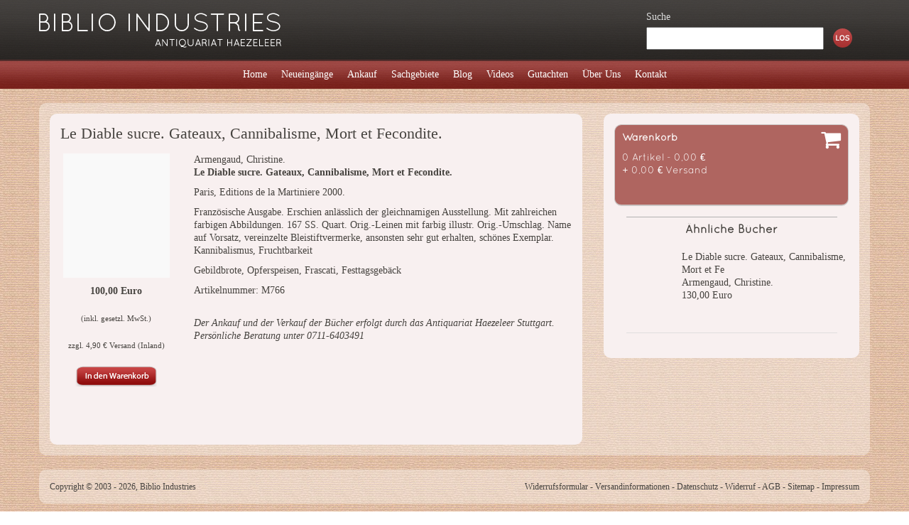

--- FILE ---
content_type: text/html; charset=utf-8
request_url: https://www.biblioindustries.com/buch/M766/armengaud-christine-le-diable-sucre-gateaux-cannibalisme-mort-et-fecondite.html
body_size: 2706
content:
 <!DOCTYPE html>
<html>

<head>
	<base href="https://www.biblioindustries.com/" />

	<title>Armengaud, Christine., Le Diable sucre. Gateaux, Cannibalisme, Mort et Fecondite.</title>
	<meta http-equiv="Content-Type" content="text/html; charset=UTF-8" />
	<meta http-equiv="refresh" content="de_DE">
	
	<meta name="page-type" content="B&uuml;cher, Antiquariat Stuttgart"/>
	<meta name="audience" content="all" />
	<meta name="content-language" content="de_DE" />
	<meta name="language" content="de_DE" />
	<meta name="publisher" content="Biblio Industries, Antiquariat Haezeleer Stuttgart" />
	<meta name="copyright" content="Biblio Industries, Antiquariat Haezeleer Stuttgart" />
	<meta name="author" content="Biblio Industries, Antiquariat Haezeleer Stuttgart" />
	<meta name="keywords" content="Gebildbrote,, Opferspeisen,, Frascati,, Festtagsgebäck" />
	<meta name="description" content="Franz&ouml;sische Ausgabe. Erschien anl&auml;sslich der gleichnamigen Ausstellung. Mit zahlreichen farbigen Abbildungen. 167 SS. Quart. Orig.-Leinen mit farbig illustr. Orig.-Umschlag. Name auf Vorsatz, vereinzelte Bleistiftvermerke, ansonsten sehr gut erhalten, sch&ouml;nes Exemplar. Kannibalismus, Fruchtbarkeit    " />
	<meta name="robots" content="index, follow" />
	<meta name="revisit-after" content="3 days" />
	<meta name="rating" content="general" />
	<meta name="google-site-verification" content="cnpaZqZKihYfTIp65lGhRgMXWfCQI6fu7mcGpiysJR4" />
	<link rel="canonical" href="https://www.biblioindustries.com/buch/M766/armengaud-christine-le-diable-sucre-gateaux-cannibalisme-mort-et-fecondite.html" />
	
	<meta http-equiv="X-UA-Compatible" content="IE=edge">
	<meta name="viewport" content="width=device-width, initial-scale=1">

	<!-- Style Sheets -->
	<link rel="stylesheet" type="text/css" href="https://www.biblioindustries.com/styles/plugins/bootstrap/css/bootstrap.min.css" />
	<link rel="stylesheet" type="text/css" href="https://www.biblioindustries.com/styles/plugins/colorbox/colorbox.css" />	
	<link rel="stylesheet" type="text/css" href="https://www.biblioindustries.com/styles/plugins/fontawesome/css/font-awesome.min.css" >
	<link rel="stylesheet" type="text/css" href="https://www.biblioindustries.com/styles/css/styles.css" />
	

	<!-- Javascript -->
	<script type="text/javascript" src="https://www.biblioindustries.com/styles/plugins/jquery/jquery-1.11.2.min.js"></script>
	<script type="text/javascript" src="https://www.biblioindustries.com/styles/plugins/bootstrap/js/bootstrap.min.js"></script>
	<script type="text/javascript" src="https://www.biblioindustries.com/styles/plugins/colorbox/jquery.colorbox-min.js"></script>
	<script type="text/javascript" src="https://www.biblioindustries.com/styles/js/javascript.js"></script>
	
	<!-- HTML5 shim and Respond.js for IE8 support of HTML5 elements and media queries -->
    <!--[if lt IE 9]>
		<script src="https://oss.maxcdn.com/html5shiv/3.7.2/html5shiv.min.js"></script>
		<script src="https://oss.maxcdn.com/respond/1.4.2/respond.min.js"></script>
    <![endif]-->
</head>

<body>
	<div class="container-fluid" id="header">
		<div class="container">
			<div class="row">
				<div class="col-sm-6 logo thumbnail">
					<a href="https://www.biblioindustries.com/" title="Biblio Industries">
						<img src="https://www.biblioindustries.com/styles/images/logo/logo.png" alt="Biblio Industries" />
					</a> 
				</div>
				<div class="col-sm-6 header">
					<form action="https://www.biblioindustries.com/suche.php" method="post" class="search">
						<input type="hidden" name="start" value="1" />
															
						<span>Suche</span>
						<input type="text" name="suchwort" value="" />
						<input type="submit" value="" />						
					</form>
				</div>
			</div>
		</div>
	</div>

	<div id="navigation" class="container-fluid">
		<div class="container">
			<div class="row">
				<div class="col-md-12">
					
					<nav class="navbar navbar-default" role="navigation">
				 		<div class="container-fluid">
				    		<div class="navbar-header">
				      			<button type="button" class="navbar-toggle collapsed" data-toggle="collapse" data-target="#bs-example-navbar-collapse-1">
				        			<span class="icon-bar"> </span>
				        			<span class="icon-bar"> </span>
				        			<span class="icon-bar"> </span>
				      			</button>
					      		
					    	</div>
				
				    		<div class="collapse navbar-collapse round" id="bs-example-navbar-collapse-1">
				      			<ul class="nav navbar-nav round">
				      				
				        			<li class="round ">
				        				<a href="https://www.biblioindustries.com/">
											<span class="round">Home</span>
										</a>
				        			</li>
				        			
				        			<li class="round ">
				        				<a href="https://www.biblioindustries.com/neueingaenge.html">
											<span class="round">Neueing&auml;nge</span>
										</a>
				        			</li>
				        			
				        			<li class="round ">
				        				<a href="https://www.biblioindustries.com/ankauf.html">
											<span class="round">Ankauf</span>
										</a>
				        			</li>
				        			
				        			<li class="round ">
				        				<a href="https://www.biblioindustries.com/sachgebiete/">
											<span class="round">Sachgebiete</span>
										</a>
				        			</li>
				        			
				        			<li class="round ">
				        				<a href="https://www.biblioindustries.com/blog.html">
											<span class="round">Blog</span>
										</a>
				        			</li>
				        			
				        			<li class="round ">
				        				<a href="https://www.biblioindustries.com/videos.html">
											<span class="round">Videos</span>
										</a>
				        			</li>
				        			
				        			<li class="round ">
				        				<a href="https://www.biblioindustries.com/gutachten.html">
											<span class="round">Gutachten</span>
										</a>
				        			</li>
				        			
				        			<li class="round ">
				        				<a href="https://www.biblioindustries.com/ueberuns.html">
											<span class="round">&Uuml;ber Uns</span>
										</a>
				        			</li>
				        			
				        			<li class="round ">
				        				<a href="https://www.biblioindustries.com/kontakt.html">
											<span class="round">Kontakt</span>
										</a>
				        			</li>
				        			
				        			
				        			<li class="nav-search">
				        				<form action="https://www.biblioindustries.com/suche.php" method="post" class="form-search">
											<input type="hidden" name="start" value="1" />					
										
					        				<div class="row">
					        					<div class="col-xs-12">
					        						<span>Suche</span>
					        					</div>
					        					<div class="col-xs-9">
					        						<input type="text" name="suchwort" value="" />
					        					</div>
					        					<div class="col-xs-3">
					        						<button>&nbsp;</button>
					        					</div>
					        				</div>
				        				</form>
				        			</li>
				      			</ul>
				    		</div>
				  		</div>
					</nav>
						
				</div>	
			</div>			
		</div>
	</div>
	
	<div id="warenkorb-mini" class="container-fluid">
		<div class="container round area-bg show-medium">
			<div class="row">
				<div class="col-md-12">
					<div id="warenkorb-small" class="warenkorb round">
						<p>
							<strong>Warenkorb</strong>
							<span class="fa fa-shopping-cart"> </span>
						</p>
						<p>
							0 Artikel - 0,00 &euro; <br />
							+ 0,00 &euro; Versand
						</p>
						
					</div>
				</div>
			</div>
		</div>
	</div>
	
	<div id="main-area" class="container-fluid">		
		<div class="container round area-bg">
			<div class="row">
				<div class="col-md-8">
					<div class="content content-bg round">
						<h1>Le Diable sucre. Gateaux, Cannibalisme, Mort et Fecondite.</h1>

<div id="the-book">
	<div class="row">
		<div class="col-md-3">
			<div class="row">
				<div class="col-xs-6 col-md-12 thumbnail">
					<img src="/styles/images/base/buch-bild-platzhalter.jpg" alt="Bild auf Anfrage!" class="book-img" />
				</div>
				<div class="col-xs-6 col-md-12 text-center">
					<div class="the-price">
						<p>
							<strong class="price">
	100,00 Euro
</strong>

<span class="tax">
	(inkl. gesetzl. MwSt.)
</span>
<span class="shipping">zzgl. 4,90 &euro; Versand (Inland)</span>

						</p>
					
						<form action="./einkaufswagen.php" method="post" class="bottom_plus_10">
	<input type="hidden" name="buch_id" value="M766" />
	<input type="image" src="https://www.biblioindustries.com/styles/images/button/towarenkorb.png" class="book_towarenkorb" />
</form>
					</div>
				</div>
			</div>
		</div>
		<div class="col-md-9">
			<p>
				Armengaud, Christine. <br />
				<strong>Le Diable sucre. Gateaux, Cannibalisme, Mort et Fecondite.</strong>
			</p>
			
			<p>
				Paris, Editions de la Martiniere 2000.
			</p>
			
			<p>
	            Franz&ouml;sische Ausgabe. Erschien anl&auml;sslich der gleichnamigen Ausstellung. Mit zahlreichen farbigen Abbildungen. 167 SS. Quart. Orig.-Leinen mit farbig illustr. Orig.-Umschlag. Name auf Vorsatz, vereinzelte Bleistiftvermerke, ansonsten sehr gut erhalten, sch&ouml;nes Exemplar. Kannibalismus, Fruchtbarkeit  
	        </p>
	        
	        <p>
	            Gebildbrote, Opferspeisen, Frascati, Festtagsgeb&auml;ck
	        </p>
			
			<p>
				Artikelnummer: M766
			</p>
			
			<p>
				
			</p>
			
			<br />		
			
			<p>
				<i>Der Ankauf und der Verkauf der B&uuml;cher erfolgt durch das Antiquariat Haezeleer 
				Stuttgart. Pers&ouml;nliche Beratung unter 0711-6403491</i>
			</p>
		</div>
	</div>

	
</div>



			
					</div>
				</div>
				<div class="col-md-4">
					<div class="books-list content-bg round">
						<div id="warenkorb-big" class="warenkorb round">
							<p>
								<strong>Warenkorb</strong>
								<span class="fa fa-shopping-cart"> </span>
							</p>
							<p>
								0 Artikel - 0,00 &euro; <br />
								+ 0,00 &euro; Versand
							</p>
							
						</div>
						<hr />
						<h3>&Auml;hnliche B&uuml;cher</h3>
			
<div class="offer-books">
	
	<div class="book">
		<p>
			<img src="/styles/images/base/nopic_blank.png" alt="Leider kein Bild verf&uuml;gbar" class="book-img" />
			<a href="https://www.biblioindustries.com/buch/M767/armengaud-christine-le-diable-sucre-gateaux-cannibalisme-mort-et-fecondite.html">Le Diable sucre. Gateaux, Cannibalisme, Mort et Fe  </a> <br />				
			<a href="https://www.biblioindustries.com/buch/M767/armengaud-christine-le-diable-sucre-gateaux-cannibalisme-mort-et-fecondite.html">Armengaud, Christine.  </a> <br />			
			130,00 Euro
		</p>
	</div>	
	<div class="divider"></div>	
		
</div>	
					</div>
				</div>
			</div>
		</div>
	</div>
	
	<div id="footer" class="container-fluid">
		<div class="container round area-bg">
			<div class="row">
				<div class="col-md-4">
					<div class="content">
						<p class="copyright">
							<span>Copyright &copy; 2003 - 2026, Biblio Industries</span>	
						</p>
					</div>
				</div>
				<div class="col-md-8">
					<div class="content">
						<p class="links">
							<a href="https://www.biblioindustries.com/widerrufsformular.html">Widerrufsformular</a> - 
							<a href="https://www.biblioindustries.com/versandinformationen.html">Versandinformationen</a> - 
							<a href="https://www.biblioindustries.com/datenschutz.html">Datenschutz</a> - 
							<a href="https://www.biblioindustries.com/widerruf.html">Widerruf</a> - 
							<a href="https://www.biblioindustries.com/agb.html">AGB</a> - 
							<a href="https://www.biblioindustries.com/sitemap.html">Sitemap</a> - 
							<a href="https://www.biblioindustries.com/impressum.html">Impressum</a>
						</p>
					</div>
				</div>
			</div>
		</div>
	</div>
</body>
</html>

--- FILE ---
content_type: text/css
request_url: https://www.biblioindustries.com/styles/css/styles.css
body_size: 3859
content:
@charset "UTF-8";

body, html { background-image: url('../images/base/background.jpg'); color: #46433f; font-size: 14px; line-height: 18px; font-family: "Verdana"; margin: 0px; }

@font-face { font-family: 'Quicksand'; src: url('../font/Quicksand_Book.otf'); font-weight: 200; font-style: normal; }
@font-face { font-family: 'Quicksand_Bold'; src: url('../font/Quicksand_Bold.otf'); font-weight: 200; font-style: normal; }

input:focus, 
textarea:focus { outline: none; border: 0px solid #8c0303; box-shadow: 0px 0px 4px 0px #8c0303; -webkit-box-shadow: 0px 0px 4px 0px #8c0303; -moz-box-shadow: 0px 0px 4px 0px #8c0303; }

a { color: #46433f; }
a:hover { color: #8c0303; }

sup { color: #8c0303; }

.round { -webkit-border-radius: 10px; -khtml-border-radius: 10px; -moz-border-radius: 10px; border-radius: 10px; }
.round-half { -webkit-border-radius: 5px; -khtml-border-radius: 5px; -moz-border-radius: 5px; border-radius: 5px; }
.content-bg { background-color: #f8f0f0; }
.area-bg { background-image: url('../images/base/content_background.png'); background-repeat: repeat; }
.red-bg, .red_bg { background-color: #f3e6e6; }
.deep-red-bg { background-color: #af6560; }

.marked { color: #af6560 !important; }

.thumbnail { background: none; border: 0; margin: 0; padding: 0; }

.embed-container { position: relative; overflow: hidden; }
.embed-container iframe, .embed-container object, .embed-container embed { position: absolute; top: 0; left: 0; width: 100%; height: 100%; }

.embed-container.yt { padding-bottom: 56.25%; padding-top: 60px; margin-bottom: 15px; }
.embed-container.gm { padding-bottom: 250px; max-height: 250px; }
.embed-container.gm iframe, .embed-container.gm object, .embed-container.gm embed { max-height: 250px; }

#warenkorb-mini { display: none; }
#warenkorb-mini div.container { margin-top: 20px; }

#main-area div.container { display: block; margin: 20px auto; padding: 15px; }
#main-area div.container div.content { display: table; width: 100%; margin: 0; padding: 0 15px; }
#main-area div.container div.content h1 { display: table; width: 100%; margin: 15px 0; padding: 0; font-size: 22px; line-height: 26px; }
#main-area div.container div.content h2 { display: table; width: 100%; margin: 15px 0; padding: 0; font-size: 18px; line-height: 26px; }

#main-area div.container div.books-list { display: table; width: 100%; margin: 0; padding: 0 15px; }
#main-area div.container div.books-list hr, hr.divider { display: block; width: 90%; margin: 10px auto; min-height: 1px; height: 1px; background-color: #b2b2b2;	border: 0px; }
#main-area div.container div.books-list div.warenkorb.small { display: table; }
#main-area div.container div.books-list div.warenkorb, 
#warenkorb-mini div.container div.warenkorb { display: table; position: relative; width: 100%; min-height: 115px; background: #af6560; border: 1px solid #cac5c4; border-bottom: 2px solid #cac5c4; margin: 15px auto; padding: 10px; }
#main-area div.container div.books-list div.warenkorb p, 
#warenkorb-mini div.container div.warenkorb p  { display: table; width: 100%; color: #fff; font-weight: normal; font-family: "Quicksand"; }
#main-area div.container div.books-list div.warenkorb p span, 
#warenkorb-mini div.container div.warenkorb p span { display: inline-block; font-size: 30px; line-height: 30px; position: absolute; right: 10px; top: 5px; }
#main-area div.container div.books-list div.warenkorb a, 
#warenkorb-mini div.container div.warenkorb a { display: table; float: right; color: #fff; font-family: "Quicksand"; margin: 0; }
#main-area div.container div.books-list h3 { display: table; margin: 0 auto 15px; padding: 0; font-family: "Quicksand"; font-weight: bold; font-size: 16px; }

#main-area div.container div.books-list div.offer-books { display: table; width: 100%; margin: 20px 0; }
#main-area div.container div.books-list div.offer-books div.book { display: table; width: 100%; margin: 0; padding: 0; }
#main-area div.container div.books-list div.offer-books div.book p { display: table; margin: 0; padding: 0; width: 100%; }
#main-area div.container div.books-list div.offer-books div.book p a.book-img { display: table; border: 0; width: 85px; height: 100px; float: left; margin-right: 10px; }
#main-area div.container div.books-list div.offer-books div.book p a.book-img img { border: 0; }
#main-area div.container div.books-list div.offer-books div.book p img.book-img { display: inline-block; border: 0; width: 85px; height: 100px; float: left; margin-right: 10px; }
#main-area div.container div.books-list div.offer-books div.divider { display: table; margin: 15px auto; width: 90%; height: 1px; background-color: #e0dede; }

#news { display: table; width: 100%; margin: 0 0; }
#news h2 { display: table; width: 100%; margin: 0; padding: 0; font-size: 16px; line-height: 20px; font-weight: normal; text-decoration: underline; }
#news div.news-border { display: table; width: 100%; margin: 0; }
#news div.news { display: table; width: 100%; margin: 10px 0; padding: 10px 10px 0 10px; }
#news div.news p.title span { font-size: 10px; line-height: 14px; font-style: italic; }
#news div.news div.link { display: table; width: 100%; text-align: right; margin-bottom: 5px; }
#news div.news div.link a { font-size: 12px; line-height: 16px;	text-decoration: none; border-bottom: 1px dotted #46433f; }
#news div.news div.link a:hover { border-bottom: 1px solid #8c0303; }

#new-books { display: table; width: 100%; margin: 15px 0; }
#new-books div.newbook { display: table; width: 100%; padding: 15px; }
#new-books div.newbook .thumbnail { background: none; border: 0; margin-bottom: 5px; }

#sach-books { display: table; width: 100%; margin: 15px 0; }
#sach-books div.sachbook { display: table; width: 100%; padding: 15px; }
#sach-books div.sachbook .thumbnail { background: none; border: 0; margin-bottom: 5px; }
.sachgebiet { margin-top: 10px; margin-bottom: 10px; }
.sachgebiet strong.letter { display: inline-block; padding: 5px 8px 0; font-size: 22px; line-height: 26px; color: #fff; font-family: "Quicksand"; }
.sachgebiet ul { display: table; width: 100%; margin: 10px 0; list-style-type: none; padding-left: 10px; }
.sachgebiet ul li { margin: 5px 0; width: 100%; }
.sach-navigation { display: block; width: 100%; padding: 15px; }
.sach-navigation div.row { padding: 5px 0; color: #f8f0f0; font-size: 15px; }
.sach-navigation div.row a { color: #f8f0f0; font-size: 15px; }
.sach-navigation div.row a:hover { color: #f3e6e6; }

ul.sitemap { list-style-type: none; margin: 5px 0px 20px 20px; padding: 0px; }
ul.sitemap li { padding: 0px; margin: 0px 0px 2px 0px; }
ul.sitemap li a { font-size: 12px; text-decoration: none; border-bottom: 1px dotted #46433f; }
ul.sitemap li a:hover { border-bottom: 1px dotted #8c0303; } 

#the-book .row { margin-bottom: 20px; }
#the-book .thumbnail { background: none; border: 0; margin-bottom: 10px; padding: 0; }
#the-book .thumbnail > a, #the-book .thumbnail img { display: block; width: 100%; max-width: 150px; height: 175px; text-decoration: none; border: 0; margin: 0 auto 0; }
#the-book div.the-price { display: table; position: relative; width: 100%; max-width: 150px; height: 175px; margin: 0 auto 10px; }
#the-book div.the-price form { display: block; width: 100%; margin: 0; }
#the-book div.the-price strong.price, 
#the-book div.the-price span { display: table; width: 100%; text-align: center; margin-bottom: 20px; }
#the-book div.the-price span { font-size: 11px; }

#the-book span.red_big { color: #880000; font-weight: bold; font-style: italic; padding-top: 20px; display: table; width: 100%; }

#contact { display: table; width: 100%; padding: 15px 0; }
#contact form { display: table; width: 100%; }
#contact form div.field { display: table; width: 100%; margin: 10px auto; }
#contact form div.field label { display: table; width: 100%; }
#contact form div.field input[type="text"] { display: inline-block; width: 100%; height: 30px; font-size: 16px; line-height: 30px; padding: 0 10px; border: 1px solid #cccccc; font-family: "Quicksand";  }
#contact form div.field textarea { display: inline-block; width: 100%; height: 100px; font-size: 16px; line-height: 18px; padding: 10px 10px; border: 1px solid #cccccc; font-family: "Quicksand"; resize: none; }
#contact form button { display: block; margin: 10px auto; background: none; border: 0; }
#contact form div.field textarea.ktBGred,
#contact form div.field input.ktBGred { background-color: #8c0303; color: #ffffff !important;  }
#contact form div.field .ktBGred:focus { outline: none; border: 0px solid #000000; box-shadow: 0px 0px 4px 0px #000000; -webkit-box-shadow: 0px 0px 4px 0px #000000; -moz-box-shadow: 0px 0px 4px 0px #000000; }

p.information { display: table; width: 100%; border: 1px solid #b6b5b1; font-size: 14px; line-height: 20px; text-align: center; border-radius: 5px; margin: 10px auto 20px; padding: 5px; }
p.information.failure strong { color: #8c0303; }
p.information.success strong { color: #038C03; }

/* Warenkorb
***************************/
.wk-divider, .space { display: table; width: 100%; min-height: 1px; height: 2px; background: #af6560; border: 0; margin: 10px 0; }
.space { background: none; }

.wk-nav { display: table; width: 100%; margin-bottom: 10px; }
.wk-nav.active { background: #af6560; padding: 5px;  } 
.wk-nav.active strong { color: #fff; }
.wk-nav.inactive { border: 1px solid #af6560; padding: 5px; } 
.wk-nav.inactive strong { color: #888; font-weight: normal; }

.wk-nav.inactive a strong { color: #333; }
.wk-nav.inactive a:hover strong { color: #8c0303; }

form.prod-delete { display: inline-block; margin: 0; padding: 5px 0; }
form.prod-delete button { background: none; border: 0; }
form.prod-delete button strong { font-size: 13px; line-height: 13px; font-weight: normal; color: #af6560; }
form.prod-delete button span { color: #af6560; }

#warenkorb { display: table; width: 100%; margin: 15px auto; }
#backbone { display: table; width: 100%; padding: 0 15px; margin: 10px auto 20px; }
#backbone div.row.red-bg { margin: 0; margin-bottom: 10px; }
#backbone div.row.red-bg.info p { padding-top: 10px; }
#backbone div.row.red-bg.info p a { text-decoration: underline; }
#backbone .thumbnail { margin-bottom: 10px; }

#backbone .wk-prices span { font-size: 12px; line-height: 12px; }
#backbone .fail-info p, #agb_info p { display: table; width: 100%; margin: 10px; 0; text-align: center; color: #af6560; font-weight: bold; font-size: 16px; }

#backbone div.form-col { padding-top: 10px; }
#backbone div.form-col h2 span { font-size: 13px; line-height: 13px;}
#backbone div.form-col label { display: table; width: 100%; margin: 0; margin-bottom: 10px; padding: 0; }
#backbone div.form-col label strong { display: table; width: 100%; font-weight: normal; color: #333; font-size: 15px; padding-bottom: 3px; }
#backbone div.form-col label strong span { color: #af6560; }
#backbone div.form-col label input[type="text"] { display: inline-block; width: 100%; height: 30px; font-size: 16px; line-height: 30px; padding: 0 10px; border: 1px solid #cccccc; font-family: "Quicksand"; font-weight: normal;  }
#backbone div.form-col textarea { display: inline-block; width: 100%; height: 100px; font-size: 16px; line-height: 18px; padding: 10px 10px; border: 1px solid #cccccc; font-family: "Quicksand"; resize: none; }
#backbone div.form-col label select { display: inline-block; width: 100%; height: 30px; font-isze: 16px; line-height: 30px; border: 1px solid #ccc; font-weight: normal; }
#backbone div.form-col label input.border_red { border: 1px solid #af6560; background: #af6560; color: #fff; }

#wk-coupon p { display: table; width: 100%; font-weight: bold; text-align: center; font-size: 16px; }
#wk-coupon p strong.fail { color: #af6560; }
#wk-coupon p strong.success { color: #62af60; }
#wk-coupon form input[type="text"] { display: inline-block; width: 100%; height: 30px; font-size: 16px; line-height: 30px; padding: 0 10px; border: 1px solid #cccccc; font-family: "Quicksand"; font-weight: normal;  }
#wk-coupon form button { background: none; border: 0; padding: 5px 0; margin: 0; float: right; }

.wk-finish h2 a { font-size: 13px; line-height: 13px; }
.finish-article-label { font-weight: bold; }

.wk-buttons a, .wk-buttons button { background: none; border: 0; text-decoration: none; outline: none; }

/* Navigation
***************************/
#navigation { display: table; width: 100%; height: 40px; background-image: url('../images/base/navigation_background.png'); background-repeat: repeat-x; }

nav.navbar { background: none; border: 0; min-height: 40px; margin: 0;}
nav.navbar div.container-fluid { padding: 0; }
nav.navbar ul.nav { display: table; height: 40px; float: none; clear: both; margin: 0 auto; }
nav.navbar ul.nav li { display: table; height: 40px; margin: 0; padding: 0;}
nav.navbar ul.nav li a { display: table; width: 100%; height: 40px; padding: 0; text-decoration: none; border: 0; }
nav.navbar ul.nav li a span { display: table; width: 100%; height: 16px; font-size: 14px; line-height: 14px; padding: 11px 10px; margin: 2px 0; color: #fff; border: 0; }
nav.navbar ul.nav li a:hover { text-decoration: none; border: 0; }
nav.navbar ul.nav li a:hover span { color: #ddd; }

nav.navbar button { margin: 3px 0; background: #fff; }
nav.navbar a.navbar-brand, nav.navbar ul.nav li.nav-search { display: none; }

/* HEADER
***************************/
#header { display: table; width: 100%; height: 85px; background: url('../images/base/header_background.png') repeat-x; }
#header div.container { height: 85px; }
#header div.logo a { display: table; max-width: 341px; max-height: 85px; padding-top: 18px; text-decoration: none; }
#header div.logo a img { border: 0; }

form.search { display: table; width: 300px; border: 0; float: right; margin-top: 10px; background: url('../images/button/search.png') no-repeat; background-position: 263px 30px; }
form.search span { display: table; margin-top: 5px; margin-bottom: 5px; color: #ddd; font-size: 14px; }
form.search a { display: table; margin-top: 5px; color: #dddddd; font-size: 10px; }
form.search input[type="submit"] { display: block; float: right; margin-right: 10px; margin-top: -2px; background: none; border: 0; height: 27px; width: 27px; padding: 0; }
form.search input[type="text"] { display: block; float: left; height: 32px; font-size: 16px; line-height: 16px; padding: 4px; margin: 0; width: 250px; font-weight: normal; }

form.form-search { display: none; width: 100%; padding: 5px 0 0 10px; margin-bottom: 10px; }
form.form-search span { display: inline-block; padding-bottom: 5px; }
form.form-search input[type="text"] { display: block; height: 24px; font-size: 16px; line-height: 16px; padding: 4px; margin: 0; width: 100%; border: 1px solid #cccccc; font-family: "Quicksand"; box-shadow: none; }
form.form-search button { display: block; border: 0; background: url('../images/button/search.png') no-repeat; width: 27px; height: 27px; margin: 0; margin-top: -2px; padding: 0;  }

div#search-result { display: table; width: 100%; padding: 15px 0; }
div#search-result div.the-search-book { padding: 15px 0 0 0; }
div#search-result div.the-search-book div.col-md-9 p { padding: 0 15px; }
div#search-result .the-search-book > .row { margin-bottom: 20px; }
div#search-result .the-search-book .thumbnail { background: none; border: 0; margin-bottom: 10px; padding: 0; }
div#search-result .the-search-book .thumbnail > a, div#search-result .the-search-book .thumbnail img { display: block; width: 100%; max-width: 150px; height: 175px; text-decoration: none; border: 0; margin: 0 auto 0; }
div#search-result .the-search-book div.the-price { display: table; position: relative; width: 100%; max-width: 150px; margin: 0 auto 10px; }
div#search-result .the-search-book div.the-price form { display: block; width: 100%; margin: 0; }
div#search-result .the-search-book div.the-price strong.price, 
div#search-result .the-search-book div.the-price span { display: table; width: 100%; text-align: center; margin-bottom: 20px; }
div#search-result .the-search-book div.the-price span { font-size: 11px; }

/* FOOTER
***************************/
#footer { margin-bottom: 30px; }
#footer div.container { padding: 15px; }
#footer div.content { display: table; width: 100%; }
#footer div.content p { width: 100%; font-size: 12px; padding: 0; margin: 0; }
#footer div.content p.links { text-align: right; }


/* BLOG
***************************/
#blog div.content { display: inline-block !important; }
#the-side h4 { display: table; margin: 10px 0; padding: 0; }

.article-short p, 
.article-short a { color: #8d8881; }
.article-short p.info { margin-top: 20px; }
.article-short a { display: block; margin: 15px 0; font-style: italic; }
.article-short a:hover { color: #8c0303; text-decoration: none; } 
.article-short hr { border-color: #c6c3c0; margin-bottom: 5px; }
.article-short p.date { width: 100%; text-align: right; font-size: 12px; }
.article-short div.thumbnail a { border: 0; text-decoration: none; }
.article-short div.thumbnail img { max-height: 280px; border: 0; }
.article-short div.content { margin-bottom: 20px !important; }
#main-area div.container .article-short div.content h2 { margin-bottom: 0; }
.article-short h3 { display: table; width: 100%; margin: 0; padding: 0; font-size: 14px; line-height: 22px; }

ul.side_category { display: table; width: 100%; margin: 0; padding: 0; margin-bottom: 30px; }
ul.side_category li { display: block; width: 100%; margin: 5px 0; padding: 5px 0; border-bottom: 1px solid #dcdbd9; }
ul.side_category li a { display: block; width: 100%; padding: 5px 0; padding-left: 10px;  }
ul.side_category li a:hover { background: #f3e6e6; }

div.side_tags { display: table; width: 100%; margin-bottom: 20px; }
div.side_tags a { display: block; margin: 0 5px 0 0; float: left; padding: 2px 10px; }

#main-area div.container .article-detail div.content { padding: 15px; }
#main-area div.container div.content.new_comment h2 { margin: 0; margin-bottom: 20px; }
#main-area div.container div.content.list_comments h2 { margin: 0; }

.article-detail p img { display: block; margin: 0 auto; max-width: 100%; border: 0; height: auto; }

.article-short h2 > a { color: #333; padding: 0; margin: 0; font-style: normal; display: inline; }

.new_comment form { display: table; width: 100%; }
.new_comment form label { display: table; width: 100%; margin: 10px auto; }
.new_comment form label strong { display: table; width: 100%; margin-bottom: 5px;  }
.new_comment form label strong span { font-size: 12px; font-weight: normal; color: #af6560; }
.new_comment form label strong span.classic { color: #333; }
.new_comment form label input[type="text"] { display: inline-block; width: 100%; height: 30px; font-size: 16px; line-height: 30px; padding: 0 10px; border: 1px solid #cccccc; font-family: "Quicksand";  }
.new_comment form label textarea { display: inline-block; width: 100%; height: 100px; font-size: 16px; line-height: 18px; padding: 10px 10px; border: 1px solid #cccccc; font-family: "Quicksand"; resize: none; }
.new_comment form input:focus,
.new_comment form textarea:focus { outline: none; border: 0px solid #000000; box-shadow: 0px 0px 4px 0px #8c0303; -webkit-box-shadow: 0px 0px 4px 0px #8c0303; -moz-box-shadow: 0px 0px 4px 0px #8c0303; }
.new_comment form button { display: block; margin: 10px auto; background: #8c0303; border: 0; color: #fff; padding: 10px; }

.new_comment div.msg { display: table; width: 100%; }
.new_comment div.msg p { display: table; width: 100%; margin: 0; padding: 0; margin-bottom: 10px; }
.new_comment div.msg p a { text-decoration: underline; }
.new_comment div.msg p.success { color: #038C03; font-weight: bold; text-align: center; }
.new_comment div.msg p.fail { color: #8c0303; font-weight: bold; text-align: center; }

.list_comments div.comment { display: table; width: 100%; margin-top: 20px; padding: 10px; }
.list_comments div.comment p { width: 100%;  margin: 0; padding: 0; }
.list_comments div.comment p.headline { margin-bottom: 10px; }

/* Sonderposten
***************************/
#metary { display: table; width: 450px;  margin: 0px; padding: 0px; }
#metary img { display: block; float: left; width: 54px; height: 50px; border: 0px; margin: 2px 10px 0px 0px; }
#metary span { display: table; float: left; width: 60px; }


/* Schlussdefinitionen
***************************/
#main-area div.container.show-medium { display: none; }



/* Large Devices, Wide Screens */
@media only screen and (max-width : 1200px) {

}

/* Medium Devices, Desktops */
@media only screen and (max-width : 992px) {
	#main-area div.container.show-medium { display: table; }
	
	#main-area div.container .col-md-8 { margin-bottom: 20px; }
	
	#warenkorb-mini { display: block; }
	#main-area div.container div.books-list div.warenkorb { display: none; }
	#main-area div.container div.books-list hr { display: none; }
	#main-area div.container div.books-list h3 { margin-top: 15px; }
	
	#new-books div.newbook .thumbnail img.book-img { display: none; }
	#sach-books div.sachbook .thumbnail img.book-img { display: none; }	
	.sach-navigation span.nav-label { display: none; }
	
	#backbone .thumbnail img.book-img { display: none; }
	
	#the-book div.the-price form { position: absolute; bottom: 0px; }
	div#search-result .the-search-book div.the-price { height: 175px; }
	.the-search-book div.the-price form { position: absolute; bottom: 0px; }
	
	#footer div.content p.copyright { padding-bottom: 15px; }
	#footer div.content p.links { text-align: left; }

}

/* Small Devices, Tablets */
@media only screen and (max-width : 768px) {
	form.search { display: none; }
	form.form-search, nav.navbar ul.nav li.nav-search { display: table; }
	
	nav.navbar ul.nav { background: #fff; }
	
	nav.navbar div.navbar-collapse { background: url('../images/base/content_background.png'); border: 0; }
	nav.navbar ul.nav { width: 100%; background: #f8f0f0; margin: 15px 0; }
	nav.navbar ul.nav li { width: 100%; }
	nav.navbar ul.nav li a span { color: #333; }
	nav.navbar ul.nav li a:hover span { color: #888; }
	nav.navbar ul.nav li.navi_active a span { color: #000; font-weight: bold; text-transform: uppercase; }
	
	nav.navbar a.navbar-brand { display: table; height: 40px; font-size: 16px; line-height: 40px; padding: 0; color: #fff; }
	nav.navbar a.navbar-brand:hover { color: #ddd; }
	
	#backbone div.row.red-bg { margin: 0 -15px 10px -15px; }
	.finish-article .info, .finish-article .thumbnail { display: none; }
	.finish-article-label { display: none; }
	
	#footer div.content p.links a, #footer div.content p.copyright { 
		line-height: 36px; font-size: 14px; 
	}
}

/* Extra Small Devices, Phones */ 
@media only screen and (max-width : 480px) {
}















